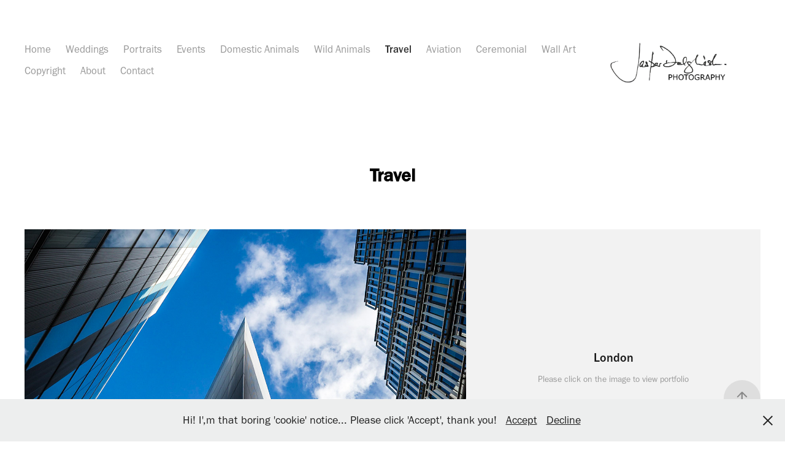

--- FILE ---
content_type: text/html; charset=utf-8
request_url: https://jasperdalgliesh.com/travel
body_size: 7188
content:
<!DOCTYPE HTML>
<html lang="en-US">
<head>
  <meta charset="UTF-8" />
  <meta name="viewport" content="width=device-width, initial-scale=1" />
      <meta name="keywords"  content="travel,photography,art,aviation,wallart,commissions,animals,portraits,black &amp; white,wedding,events,wall art,ceremonial,military" />
      <meta name="description"  content="Jasper Dalgliesh is a photographer based in England.  He takes a wide range of subjects including travel, aviation, events and wildlife. Commissions undertaken upon application." />
      <meta name="twitter:card"  content="summary_large_image" />
      <meta name="twitter:site"  content="@AdobePortfolio" />
      <meta  property="og:title" content="Jasper Dalgliesh - Travel" />
      <meta  property="og:description" content="Jasper Dalgliesh is a photographer based in England.  He takes a wide range of subjects including travel, aviation, events and wildlife. Commissions undertaken upon application." />
      <meta  property="og:image" content="https://cdn.myportfolio.com/0ede432d8d2a531b06aef2293f0dc8f3/12c5a415-5f75-433c-a103-67e51a52ccc8_rwc_0x0x2048x1366x2048.jpg?h=ba636a6e6e1ee519e13f9856c19ddc24" />
        <link rel="icon" href="https://cdn.myportfolio.com/0ede432d8d2a531b06aef2293f0dc8f3/c9352c9c-fd6c-4e41-983f-ebde4bef42b0_carw_1x1x32.png?h=24f5c76bb1a15996762fb8a9e65b2c2f" />
        <link rel="apple-touch-icon" href="https://cdn.myportfolio.com/0ede432d8d2a531b06aef2293f0dc8f3/cd2d2d4b-6665-42ff-9488-5ed29ee7fa11_carw_1x1x180.png?h=0e1277c3428825e0a5a0ed1600adca2b" />
      <link rel="stylesheet" href="/dist/css/main.css" type="text/css" />
      <link rel="stylesheet" href="https://cdn.myportfolio.com/0ede432d8d2a531b06aef2293f0dc8f3/74abae96c58ca2f56feb1a7ee47d468f1766596579.css?h=2954ed544262e2b2a14d8bcfc6826995" type="text/css" />
    <link rel="canonical" href="https://jasperdalgliesh.com/travel" />
      <title>Jasper Dalgliesh - Travel</title>
    <script type="text/javascript" src="//use.typekit.net/ik/mDaWOksYp95RO_zoL2PCT1XTx5sq-aK76rHyie4dcGtfe8GJGLGmIKvDFQqawQFLFQSaFcwDwAIaw29D5eI3web3jRwu5QJXFAmyZRgqjRM3FR6uFhmK5gGMJ6scjcZXH6qJvewbMg6IJMJ7fbRUjUMMeM96MTMgTTaXU6j.js?cb=35f77bfb8b50944859ea3d3804e7194e7a3173fb" async onload="
    try {
      window.Typekit.load();
    } catch (e) {
      console.warn('Typekit not loaded.');
    }
    "></script>
</head>
  <body class="transition-enabled">  <div class='page-background-video page-background-video-with-panel'>
  </div>
  <div class="js-responsive-nav">
    <div class="responsive-nav">
      <div class="responsive-nav__contents">
        <div class="close-responsive-click-area js-close-responsive-nav">
          <div class="close-responsive-button"></div>
        </div>
            <nav class="nav-container" data-hover-hint="nav" data-hover-hint-placement="bottom-start">
                <div class="gallery-title"><a href="/work" >Home</a></div>
      <div class="link-title">
        <a href="https://www.jasperdalgliesh.com/weddings-3" target="_blank">Weddings</a>
      </div>
      <div class="link-title">
        <a href="https://www.jasperdalgliesh.com/portraits">Portraits</a>
      </div>
      <div class="link-title">
        <a href="https://www.jasperdalgliesh.com/events">Events</a>
      </div>
      <div class="link-title">
        <a href="https://www.jasperdalgliesh.com/domestic-animals">Domestic Animals</a>
      </div>
      <div class="link-title">
        <a href="https://www.jasperdalgliesh.com/wild-animals">Wild Animals</a>
      </div>
                <div class="gallery-title"><a href="/travel" class="active">Travel</a></div>
                <div class="gallery-title"><a href="/aviation" >Aviation</a></div>
                <div class="gallery-title"><a href="/ceremonial" >Ceremonial</a></div>
      <div class="link-title">
        <a href="https://www.jasperdalgliesh.com/wall-art">Wall Art</a>
      </div>
      <div class="page-title">
        <a href="/copyright" >Copyright</a>
      </div>
      <div class="page-title">
        <a href="/about" >About</a>
      </div>
      <div class="page-title">
        <a href="/contact" >Contact</a>
      </div>
            </nav>
      </div>
    </div>
  </div>
  <div class="site-wrap cfix">
    <div class="site-container">
      <div class="site-content e2e-site-content">
          <header class="site-header js-site-header " data-context="theme.nav" data-hover-hint="nav" data-hover-hint-placement="top-start">
              <nav class="nav-container" data-hover-hint="nav" data-hover-hint-placement="bottom-start">
                <div class="gallery-title"><a href="/work" >Home</a></div>
      <div class="link-title">
        <a href="https://www.jasperdalgliesh.com/weddings-3" target="_blank">Weddings</a>
      </div>
      <div class="link-title">
        <a href="https://www.jasperdalgliesh.com/portraits">Portraits</a>
      </div>
      <div class="link-title">
        <a href="https://www.jasperdalgliesh.com/events">Events</a>
      </div>
      <div class="link-title">
        <a href="https://www.jasperdalgliesh.com/domestic-animals">Domestic Animals</a>
      </div>
      <div class="link-title">
        <a href="https://www.jasperdalgliesh.com/wild-animals">Wild Animals</a>
      </div>
                <div class="gallery-title"><a href="/travel" class="active">Travel</a></div>
                <div class="gallery-title"><a href="/aviation" >Aviation</a></div>
                <div class="gallery-title"><a href="/ceremonial" >Ceremonial</a></div>
      <div class="link-title">
        <a href="https://www.jasperdalgliesh.com/wall-art">Wall Art</a>
      </div>
      <div class="page-title">
        <a href="/copyright" >Copyright</a>
      </div>
      <div class="page-title">
        <a href="/about" >About</a>
      </div>
      <div class="page-title">
        <a href="/contact" >Contact</a>
      </div>
              </nav>
              <div class="logo-wrap" data-context="theme.logo.header" data-hover-hint="logo" data-hover-hint-placement="bottom-start">
                <div class="logo e2e-site-logo-text logo-image  ">
    <a href="/work" class="image-normal image-link">
      <img src="https://cdn.myportfolio.com/0ede432d8d2a531b06aef2293f0dc8f3/14b480a0-3958-4383-95f4-2fd273b697eb_rwc_0x87x2190x917x4096.png?h=857087cfcd39afc8a679fe2e93417eaa" alt="Jasper Dalgliesh Photography">
    </a>
                </div>
              </div>
              <div class="hamburger-click-area js-hamburger">
                <div class="hamburger">
                  <i></i>
                  <i></i>
                  <i></i>
                </div>
              </div>
          </header>
            <div class="masthead" data-context="page.masthead" data-hover-hint="mastheadOptions" data-hover-hint-placement="top-start">
              <div class="masthead-contents">
                <div class="masthead-text js-masthead-text">
                  <div data-context="page.masthead" data-hover-hint="mastheadTitle"><h1 decorator="inlineTextEditable" contenteditable="false" class="js-inline-text-editable preserve-whitespace main-text rich-text module-text" data-text-keypath="customizations.masthead.title.text" value="Travel">Travel</h1></div>
                  
                  <div class="masthead-buttons">
                    
                  </div>
                </div>
              </div>
            </div>
        <main>
          <section class="project-covers js-site-wrap" data-context="page.gallery.covers">
          <a class="project-cover js-project-cover-touch hold-space" href="/london" data-context="pages" data-identity="id:p59a1c6121c8b376da87519888a0f03f2f9f5b3108e7f8b828ed0d" data-hover-hint-id="p59a1c6121c8b376da87519888a0f03f2f9f5b3108e7f8b828ed0d" data-hover-hint="galleryPageCover">
              <div class="cover-image-wrap">
                <div class="cover-image">
                    <div class="cover cover-normal">

            <img
              class="cover__img js-lazy"
              src="https://cdn.myportfolio.com/0ede432d8d2a531b06aef2293f0dc8f3/30515f90-6ff6-4117-82da-b20186f88c8b_carw_4x3x32.jpg?h=6346374918269303d94ff176c6e3bf12"
              data-src="https://cdn.myportfolio.com/0ede432d8d2a531b06aef2293f0dc8f3/30515f90-6ff6-4117-82da-b20186f88c8b_car_4x3.jpg?h=56f241c2231ea634e7b0ecb21ff4994c"
              data-srcset="https://cdn.myportfolio.com/0ede432d8d2a531b06aef2293f0dc8f3/30515f90-6ff6-4117-82da-b20186f88c8b_carw_4x3x640.jpg?h=ad5634feccc399e136bc7fda06351cb2 640w, https://cdn.myportfolio.com/0ede432d8d2a531b06aef2293f0dc8f3/30515f90-6ff6-4117-82da-b20186f88c8b_carw_4x3x1280.jpg?h=4b92df2d63a8e80e74771506897ef438 1280w, https://cdn.myportfolio.com/0ede432d8d2a531b06aef2293f0dc8f3/30515f90-6ff6-4117-82da-b20186f88c8b_carw_4x3x1366.jpg?h=36d1b0effa043e058b885be24898b7d7 1366w, https://cdn.myportfolio.com/0ede432d8d2a531b06aef2293f0dc8f3/30515f90-6ff6-4117-82da-b20186f88c8b_carw_4x3x1920.jpg?h=34b92a21dbb207db84111161235b15ee 1920w, https://cdn.myportfolio.com/0ede432d8d2a531b06aef2293f0dc8f3/30515f90-6ff6-4117-82da-b20186f88c8b_carw_4x3x2560.jpg?h=a2217d08cc3b1213841dd4a31d9e1a62 2560w, https://cdn.myportfolio.com/0ede432d8d2a531b06aef2293f0dc8f3/30515f90-6ff6-4117-82da-b20186f88c8b_carw_4x3x5120.jpg?h=ad32f64144bdea58d02631f699a4c9f5 5120w"
              data-sizes="(max-width: 540px) 100vw, (max-width: 768px) 50vw, 100vw"
            >
                              </div>
                </div>
              </div>
            <div class="details-wrap">
              <div class="details">
                <div class="details-inner">
                    <div class="title preserve-whitespace">London</div>
                    <div class="description">Please click on the image to view portfolio</div>
                </div>
              </div>
            </div>
          </a>
          <a class="project-cover js-project-cover-touch hold-space" href="/great-britain" data-context="pages" data-identity="id:p59a1c4abd5edb9ab327778c735713e2f2318ebd5c7780aac8a0bd" data-hover-hint-id="p59a1c4abd5edb9ab327778c735713e2f2318ebd5c7780aac8a0bd" data-hover-hint="galleryPageCover">
              <div class="cover-image-wrap">
                <div class="cover-image">
                    <div class="cover cover-normal">

            <img
              class="cover__img js-lazy"
              src="https://cdn.myportfolio.com/0ede432d8d2a531b06aef2293f0dc8f3/fb91bb7c-5d16-4dd9-a998-739aee3d1da6_carw_4x3x32.jpg?h=857fd3f6b439d1cf7b3f51ed47a85650"
              data-src="https://cdn.myportfolio.com/0ede432d8d2a531b06aef2293f0dc8f3/fb91bb7c-5d16-4dd9-a998-739aee3d1da6_car_4x3.jpg?h=90f38f6694a36a7687a989ba9f0f6440"
              data-srcset="https://cdn.myportfolio.com/0ede432d8d2a531b06aef2293f0dc8f3/fb91bb7c-5d16-4dd9-a998-739aee3d1da6_carw_4x3x640.jpg?h=ff122f98a482c9f6fba408e5b4c5d10a 640w, https://cdn.myportfolio.com/0ede432d8d2a531b06aef2293f0dc8f3/fb91bb7c-5d16-4dd9-a998-739aee3d1da6_carw_4x3x1280.jpg?h=c6d6446e0ab923490c3d73b2c2c1a670 1280w, https://cdn.myportfolio.com/0ede432d8d2a531b06aef2293f0dc8f3/fb91bb7c-5d16-4dd9-a998-739aee3d1da6_carw_4x3x1366.jpg?h=44614a1ddbd25bc5c7ae5417c107a9a5 1366w, https://cdn.myportfolio.com/0ede432d8d2a531b06aef2293f0dc8f3/fb91bb7c-5d16-4dd9-a998-739aee3d1da6_carw_4x3x1920.jpg?h=a9df5bd592c9e934b0091674b67945fa 1920w, https://cdn.myportfolio.com/0ede432d8d2a531b06aef2293f0dc8f3/fb91bb7c-5d16-4dd9-a998-739aee3d1da6_carw_4x3x2560.jpg?h=b26cda3cd3bf596da9a09629aab95065 2560w, https://cdn.myportfolio.com/0ede432d8d2a531b06aef2293f0dc8f3/fb91bb7c-5d16-4dd9-a998-739aee3d1da6_carw_4x3x5120.jpg?h=e0fec341d65504e570144973865180b4 5120w"
              data-sizes="(max-width: 540px) 100vw, (max-width: 768px) 50vw, 100vw"
            >
                              </div>
                </div>
              </div>
            <div class="details-wrap">
              <div class="details">
                <div class="details-inner">
                    <div class="title preserve-whitespace">United Kingdom</div>
                    <div class="description">Please click on the image to view portfolio</div>
                </div>
              </div>
            </div>
          </a>
          <a class="project-cover js-project-cover-touch hold-space" href="/copy-of-united-kingdom" data-context="pages" data-identity="id:p694410070307b4374aac5fc960a35d281b90bec694a1c2366e399" data-hover-hint-id="p694410070307b4374aac5fc960a35d281b90bec694a1c2366e399" data-hover-hint="galleryPageCover">
              <div class="cover-image-wrap">
                <div class="cover-image">
                    <div class="cover cover-normal">

            <img
              class="cover__img js-lazy"
              src="https://cdn.myportfolio.com/0ede432d8d2a531b06aef2293f0dc8f3/8d52d832-6c6d-45c7-9e11-a77308e67b78_rwc_108x0x1706x1280x32.jpg?h=ca2c9981523cfde56fb06ebfa85d5046"
              data-src="https://cdn.myportfolio.com/0ede432d8d2a531b06aef2293f0dc8f3/8d52d832-6c6d-45c7-9e11-a77308e67b78_rwc_108x0x1706x1280x1706.jpg?h=4982e906ccae4ed4c215fef11adbda1c"
              data-srcset="https://cdn.myportfolio.com/0ede432d8d2a531b06aef2293f0dc8f3/8d52d832-6c6d-45c7-9e11-a77308e67b78_rwc_108x0x1706x1280x640.jpg?h=3f266f2d4c48bae36c4524ef402205ae 640w, https://cdn.myportfolio.com/0ede432d8d2a531b06aef2293f0dc8f3/8d52d832-6c6d-45c7-9e11-a77308e67b78_rwc_108x0x1706x1280x1280.jpg?h=df560d87907bf42fd8a09ad0669780db 1280w, https://cdn.myportfolio.com/0ede432d8d2a531b06aef2293f0dc8f3/8d52d832-6c6d-45c7-9e11-a77308e67b78_rwc_108x0x1706x1280x1366.jpg?h=ed8d8ceacceae306e31a5a94da17604d 1366w, https://cdn.myportfolio.com/0ede432d8d2a531b06aef2293f0dc8f3/8d52d832-6c6d-45c7-9e11-a77308e67b78_rwc_108x0x1706x1280x1920.jpg?h=5c4a0ab5960922886ec77066b817c778 1920w, https://cdn.myportfolio.com/0ede432d8d2a531b06aef2293f0dc8f3/8d52d832-6c6d-45c7-9e11-a77308e67b78_rwc_108x0x1706x1280x1706.jpg?h=4982e906ccae4ed4c215fef11adbda1c 2560w, https://cdn.myportfolio.com/0ede432d8d2a531b06aef2293f0dc8f3/8d52d832-6c6d-45c7-9e11-a77308e67b78_rwc_108x0x1706x1280x1706.jpg?h=4982e906ccae4ed4c215fef11adbda1c 5120w"
              data-sizes="(max-width: 540px) 100vw, (max-width: 768px) 50vw, 100vw"
            >
                              </div>
                </div>
              </div>
            <div class="details-wrap">
              <div class="details">
                <div class="details-inner">
                    <div class="title preserve-whitespace">France</div>
                    <div class="description">Please click on the image to view portfolio</div>
                </div>
              </div>
            </div>
          </a>
          <a class="project-cover js-project-cover-touch hold-space" href="/france" data-context="pages" data-identity="id:p59a1b09daf6307965c225f0955897ba00d0afe0692c619e68317c" data-hover-hint-id="p59a1b09daf6307965c225f0955897ba00d0afe0692c619e68317c" data-hover-hint="galleryPageCover">
              <div class="cover-image-wrap">
                <div class="cover-image">
                    <div class="cover cover-normal">

            <img
              class="cover__img js-lazy"
              src="https://cdn.myportfolio.com/0ede432d8d2a531b06aef2293f0dc8f3/578e093c-54b6-4184-90b4-bafbe794ceb3_carw_4x3x32.jpg?h=591589ec03dfb0dafeab020e784a4cac"
              data-src="https://cdn.myportfolio.com/0ede432d8d2a531b06aef2293f0dc8f3/578e093c-54b6-4184-90b4-bafbe794ceb3_car_4x3.jpg?h=7b2a51ebcfdb5a74641ea2388dddafe7"
              data-srcset="https://cdn.myportfolio.com/0ede432d8d2a531b06aef2293f0dc8f3/578e093c-54b6-4184-90b4-bafbe794ceb3_carw_4x3x640.jpg?h=3477b8263600eeea742be583ad47c5a6 640w, https://cdn.myportfolio.com/0ede432d8d2a531b06aef2293f0dc8f3/578e093c-54b6-4184-90b4-bafbe794ceb3_carw_4x3x1280.jpg?h=9dab7813c9a1b2f3de6d9c821dbd1b24 1280w, https://cdn.myportfolio.com/0ede432d8d2a531b06aef2293f0dc8f3/578e093c-54b6-4184-90b4-bafbe794ceb3_carw_4x3x1366.jpg?h=3d23361274e6c8f8e55c3bd2ccec31b9 1366w, https://cdn.myportfolio.com/0ede432d8d2a531b06aef2293f0dc8f3/578e093c-54b6-4184-90b4-bafbe794ceb3_carw_4x3x1920.jpg?h=1deb26a9a7457113f936a63b740be80c 1920w, https://cdn.myportfolio.com/0ede432d8d2a531b06aef2293f0dc8f3/578e093c-54b6-4184-90b4-bafbe794ceb3_carw_4x3x2560.jpg?h=d06f8b565e418ad7765810d7fbef0901 2560w, https://cdn.myportfolio.com/0ede432d8d2a531b06aef2293f0dc8f3/578e093c-54b6-4184-90b4-bafbe794ceb3_carw_4x3x5120.jpg?h=33def5a06d3e44a6cbb795cc57d30dec 5120w"
              data-sizes="(max-width: 540px) 100vw, (max-width: 768px) 50vw, 100vw"
            >
                              </div>
                </div>
              </div>
            <div class="details-wrap">
              <div class="details">
                <div class="details-inner">
                    <div class="title preserve-whitespace">Italy</div>
                    <div class="description">Please click on the image to view portfolio</div>
                </div>
              </div>
            </div>
          </a>
          <a class="project-cover js-project-cover-touch hold-space" href="/copy-of-botswana" data-context="pages" data-identity="id:p694c18459cdf6c950c7c846814e165b37ee613284c5181d26e71f" data-hover-hint-id="p694c18459cdf6c950c7c846814e165b37ee613284c5181d26e71f" data-hover-hint="galleryPageCover">
              <div class="cover-image-wrap">
                <div class="cover-image">
                    <div class="cover cover-normal">

            <img
              class="cover__img js-lazy"
              src="https://cdn.myportfolio.com/0ede432d8d2a531b06aef2293f0dc8f3/3a02d103-3e61-4b71-9f11-772c664de72e_rwc_108x0x1706x1280x32.jpg?h=3a0f1c6481a3e9ac08db5b9321f985a5"
              data-src="https://cdn.myportfolio.com/0ede432d8d2a531b06aef2293f0dc8f3/3a02d103-3e61-4b71-9f11-772c664de72e_rwc_108x0x1706x1280x1706.jpg?h=63217510782ae4d920e6f113550fe6ce"
              data-srcset="https://cdn.myportfolio.com/0ede432d8d2a531b06aef2293f0dc8f3/3a02d103-3e61-4b71-9f11-772c664de72e_rwc_108x0x1706x1280x640.jpg?h=d49d1e701c5b794cdc79badb96c10b79 640w, https://cdn.myportfolio.com/0ede432d8d2a531b06aef2293f0dc8f3/3a02d103-3e61-4b71-9f11-772c664de72e_rwc_108x0x1706x1280x1280.jpg?h=86802ee028049284caf1ea4ed2957d1c 1280w, https://cdn.myportfolio.com/0ede432d8d2a531b06aef2293f0dc8f3/3a02d103-3e61-4b71-9f11-772c664de72e_rwc_108x0x1706x1280x1366.jpg?h=2643e1817ef7c4d61c739346648a5e54 1366w, https://cdn.myportfolio.com/0ede432d8d2a531b06aef2293f0dc8f3/3a02d103-3e61-4b71-9f11-772c664de72e_rwc_108x0x1706x1280x1920.jpg?h=4537c49ab171bcb210232b2686d3494f 1920w, https://cdn.myportfolio.com/0ede432d8d2a531b06aef2293f0dc8f3/3a02d103-3e61-4b71-9f11-772c664de72e_rwc_108x0x1706x1280x1706.jpg?h=63217510782ae4d920e6f113550fe6ce 2560w, https://cdn.myportfolio.com/0ede432d8d2a531b06aef2293f0dc8f3/3a02d103-3e61-4b71-9f11-772c664de72e_rwc_108x0x1706x1280x1706.jpg?h=63217510782ae4d920e6f113550fe6ce 5120w"
              data-sizes="(max-width: 540px) 100vw, (max-width: 768px) 50vw, 100vw"
            >
                              </div>
                </div>
              </div>
            <div class="details-wrap">
              <div class="details">
                <div class="details-inner">
                    <div class="title preserve-whitespace">Barbados</div>
                    <div class="description">Please click on the image to view portfolio</div>
                </div>
              </div>
            </div>
          </a>
          <a class="project-cover js-project-cover-touch hold-space" href="/india" data-context="pages" data-identity="id:p59a308774570c8c071cd866f4449d8ff741ddf80b3bc80b028da6" data-hover-hint-id="p59a308774570c8c071cd866f4449d8ff741ddf80b3bc80b028da6" data-hover-hint="galleryPageCover">
              <div class="cover-image-wrap">
                <div class="cover-image">
                    <div class="cover cover-normal">

            <img
              class="cover__img js-lazy"
              src="https://cdn.myportfolio.com/0ede432d8d2a531b06aef2293f0dc8f3/18e49de3-7e83-493f-ba8b-b7530b358bcb_carw_4x3x32.jpg?h=5faccac04808f991fa3466bb2e7c0619"
              data-src="https://cdn.myportfolio.com/0ede432d8d2a531b06aef2293f0dc8f3/18e49de3-7e83-493f-ba8b-b7530b358bcb_car_4x3.jpg?h=13d58cfc5cf91e873d1dd71f05c562a7"
              data-srcset="https://cdn.myportfolio.com/0ede432d8d2a531b06aef2293f0dc8f3/18e49de3-7e83-493f-ba8b-b7530b358bcb_carw_4x3x640.jpg?h=242092846ea7ffcf200cc9f05f23371c 640w, https://cdn.myportfolio.com/0ede432d8d2a531b06aef2293f0dc8f3/18e49de3-7e83-493f-ba8b-b7530b358bcb_carw_4x3x1280.jpg?h=2bacf26090970c0e2523fbb2d57a220c 1280w, https://cdn.myportfolio.com/0ede432d8d2a531b06aef2293f0dc8f3/18e49de3-7e83-493f-ba8b-b7530b358bcb_carw_4x3x1366.jpg?h=9920070ff64e4a6e32770017b29752e2 1366w, https://cdn.myportfolio.com/0ede432d8d2a531b06aef2293f0dc8f3/18e49de3-7e83-493f-ba8b-b7530b358bcb_carw_4x3x1920.jpg?h=608cde2b30e4c95829e83c75b2ecacea 1920w, https://cdn.myportfolio.com/0ede432d8d2a531b06aef2293f0dc8f3/18e49de3-7e83-493f-ba8b-b7530b358bcb_carw_4x3x2560.jpg?h=591a9b1ae5551571cfe8e27669ab4432 2560w, https://cdn.myportfolio.com/0ede432d8d2a531b06aef2293f0dc8f3/18e49de3-7e83-493f-ba8b-b7530b358bcb_carw_4x3x5120.jpg?h=43902db2eb7dcff1991bc7847406b315 5120w"
              data-sizes="(max-width: 540px) 100vw, (max-width: 768px) 50vw, 100vw"
            >
                              </div>
                </div>
              </div>
            <div class="details-wrap">
              <div class="details">
                <div class="details-inner">
                    <div class="title preserve-whitespace">India</div>
                    <div class="description">Please click on the image to view portfolio</div>
                </div>
              </div>
            </div>
          </a>
          <a class="project-cover js-project-cover-touch hold-space" href="/cambodia" data-context="pages" data-identity="id:p59a30ef685251074df661720689f0354fb48166555576a3a1783c" data-hover-hint-id="p59a30ef685251074df661720689f0354fb48166555576a3a1783c" data-hover-hint="galleryPageCover">
              <div class="cover-image-wrap">
                <div class="cover-image">
                    <div class="cover cover-normal">

            <img
              class="cover__img js-lazy"
              src="https://cdn.myportfolio.com/0ede432d8d2a531b06aef2293f0dc8f3/ff446430-b9fb-49b8-b97d-8260c6de7fab_carw_4x3x32.jpg?h=bded8c68314a17c6a7eab8ff67d6b257"
              data-src="https://cdn.myportfolio.com/0ede432d8d2a531b06aef2293f0dc8f3/ff446430-b9fb-49b8-b97d-8260c6de7fab_car_4x3.jpg?h=0641cacb400a8461a91f6be240f21402"
              data-srcset="https://cdn.myportfolio.com/0ede432d8d2a531b06aef2293f0dc8f3/ff446430-b9fb-49b8-b97d-8260c6de7fab_carw_4x3x640.jpg?h=52db2f6d9345de9442f163afaf3818d3 640w, https://cdn.myportfolio.com/0ede432d8d2a531b06aef2293f0dc8f3/ff446430-b9fb-49b8-b97d-8260c6de7fab_carw_4x3x1280.jpg?h=da3f7c4ce12506c06d5cba4aee1494c3 1280w, https://cdn.myportfolio.com/0ede432d8d2a531b06aef2293f0dc8f3/ff446430-b9fb-49b8-b97d-8260c6de7fab_carw_4x3x1366.jpg?h=513ff1329d9f4afd65d4d12c745900eb 1366w, https://cdn.myportfolio.com/0ede432d8d2a531b06aef2293f0dc8f3/ff446430-b9fb-49b8-b97d-8260c6de7fab_carw_4x3x1920.jpg?h=76c1fbaef12f661d1be81d2af6dd044f 1920w, https://cdn.myportfolio.com/0ede432d8d2a531b06aef2293f0dc8f3/ff446430-b9fb-49b8-b97d-8260c6de7fab_carw_4x3x2560.jpg?h=b361e4e378bd155bc63a6d5607d471fa 2560w, https://cdn.myportfolio.com/0ede432d8d2a531b06aef2293f0dc8f3/ff446430-b9fb-49b8-b97d-8260c6de7fab_carw_4x3x5120.jpg?h=221b7e40d2360bde741f04ed50a2f0e3 5120w"
              data-sizes="(max-width: 540px) 100vw, (max-width: 768px) 50vw, 100vw"
            >
                              </div>
                </div>
              </div>
            <div class="details-wrap">
              <div class="details">
                <div class="details-inner">
                    <div class="title preserve-whitespace">Cambodia</div>
                    <div class="description">Please click on the image to view portfolio</div>
                </div>
              </div>
            </div>
          </a>
          <a class="project-cover js-project-cover-touch hold-space" href="/vietnam" data-context="pages" data-identity="id:p59a1c1b3961dc62081483c3ff9461d36616399744cc46fb6232ff" data-hover-hint-id="p59a1c1b3961dc62081483c3ff9461d36616399744cc46fb6232ff" data-hover-hint="galleryPageCover">
              <div class="cover-image-wrap">
                <div class="cover-image">
                    <div class="cover cover-normal">

            <img
              class="cover__img js-lazy"
              src="https://cdn.myportfolio.com/0ede432d8d2a531b06aef2293f0dc8f3/9bb1abe7-cb21-4b63-9b78-8322f3318af2_carw_4x3x32.jpg?h=009be749514ddd4362b7d4a38fc4d6bc"
              data-src="https://cdn.myportfolio.com/0ede432d8d2a531b06aef2293f0dc8f3/9bb1abe7-cb21-4b63-9b78-8322f3318af2_car_4x3.jpg?h=739ff8c0d3de3456fb559e9d2d175f42"
              data-srcset="https://cdn.myportfolio.com/0ede432d8d2a531b06aef2293f0dc8f3/9bb1abe7-cb21-4b63-9b78-8322f3318af2_carw_4x3x640.jpg?h=d390efb04b844f6109c7623aae56b73c 640w, https://cdn.myportfolio.com/0ede432d8d2a531b06aef2293f0dc8f3/9bb1abe7-cb21-4b63-9b78-8322f3318af2_carw_4x3x1280.jpg?h=877297ce41cf6f44bbc40790c4585b68 1280w, https://cdn.myportfolio.com/0ede432d8d2a531b06aef2293f0dc8f3/9bb1abe7-cb21-4b63-9b78-8322f3318af2_carw_4x3x1366.jpg?h=6730538a30f498063d152f37fdf6e49a 1366w, https://cdn.myportfolio.com/0ede432d8d2a531b06aef2293f0dc8f3/9bb1abe7-cb21-4b63-9b78-8322f3318af2_carw_4x3x1920.jpg?h=085569550304918965eac5bd65d6a4fa 1920w, https://cdn.myportfolio.com/0ede432d8d2a531b06aef2293f0dc8f3/9bb1abe7-cb21-4b63-9b78-8322f3318af2_carw_4x3x2560.jpg?h=0c35571e9b23db33498360439dea070e 2560w, https://cdn.myportfolio.com/0ede432d8d2a531b06aef2293f0dc8f3/9bb1abe7-cb21-4b63-9b78-8322f3318af2_carw_4x3x5120.jpg?h=de413c9b6eed161bd92daedefeec5e88 5120w"
              data-sizes="(max-width: 540px) 100vw, (max-width: 768px) 50vw, 100vw"
            >
                              </div>
                </div>
              </div>
            <div class="details-wrap">
              <div class="details">
                <div class="details-inner">
                    <div class="title preserve-whitespace">Vietnam</div>
                    <div class="description">Please click on the image to view portfolio</div>
                </div>
              </div>
            </div>
          </a>
          <a class="project-cover js-project-cover-touch hold-space" href="/botswana" data-context="pages" data-identity="id:p68dd0d931a34d70a8dcce7160e3ef477c4890f57a2eace0f86e17" data-hover-hint-id="p68dd0d931a34d70a8dcce7160e3ef477c4890f57a2eace0f86e17" data-hover-hint="galleryPageCover">
              <div class="cover-image-wrap">
                <div class="cover-image">
                    <div class="cover cover-normal">

            <img
              class="cover__img js-lazy"
              src="https://cdn.myportfolio.com/0ede432d8d2a531b06aef2293f0dc8f3/f75631f3-08ef-4259-929b-564694d2030e_carw_4x3x32.jpg?h=15b92b2274273232eb5c2801f5c1d019"
              data-src="https://cdn.myportfolio.com/0ede432d8d2a531b06aef2293f0dc8f3/f75631f3-08ef-4259-929b-564694d2030e_car_4x3.jpg?h=0fa206b0e6ddbf31a6110c5f19a60bab"
              data-srcset="https://cdn.myportfolio.com/0ede432d8d2a531b06aef2293f0dc8f3/f75631f3-08ef-4259-929b-564694d2030e_carw_4x3x640.jpg?h=269cf6b315c1cbb7669d1efdae52364e 640w, https://cdn.myportfolio.com/0ede432d8d2a531b06aef2293f0dc8f3/f75631f3-08ef-4259-929b-564694d2030e_carw_4x3x1280.jpg?h=f79a64485b9eb743a032b298dddea111 1280w, https://cdn.myportfolio.com/0ede432d8d2a531b06aef2293f0dc8f3/f75631f3-08ef-4259-929b-564694d2030e_carw_4x3x1366.jpg?h=ec54e228bffae21da804783a34f1a2ee 1366w, https://cdn.myportfolio.com/0ede432d8d2a531b06aef2293f0dc8f3/f75631f3-08ef-4259-929b-564694d2030e_carw_4x3x1920.jpg?h=d6b9581489822b09d75012d728e0bbdd 1920w, https://cdn.myportfolio.com/0ede432d8d2a531b06aef2293f0dc8f3/f75631f3-08ef-4259-929b-564694d2030e_carw_4x3x2560.jpg?h=e74d146bdbaaa974250b969d08e88ae6 2560w, https://cdn.myportfolio.com/0ede432d8d2a531b06aef2293f0dc8f3/f75631f3-08ef-4259-929b-564694d2030e_carw_4x3x5120.jpg?h=addbb17fc0ae1ea46a7b31763e462fc1 5120w"
              data-sizes="(max-width: 540px) 100vw, (max-width: 768px) 50vw, 100vw"
            >
                              </div>
                </div>
              </div>
            <div class="details-wrap">
              <div class="details">
                <div class="details-inner">
                    <div class="title preserve-whitespace">Botswana</div>
                    <div class="description">Please click on the image to view portfolio</div>
                </div>
              </div>
            </div>
          </a>
          <a class="project-cover js-project-cover-touch hold-space" href="/tanzania" data-context="pages" data-identity="id:p59a4214981bc9bf74ca9d7e598e7a8d8ae33216580b59edc327c6" data-hover-hint-id="p59a4214981bc9bf74ca9d7e598e7a8d8ae33216580b59edc327c6" data-hover-hint="galleryPageCover">
              <div class="cover-image-wrap">
                <div class="cover-image">
                    <div class="cover cover-normal">

            <img
              class="cover__img js-lazy"
              src="https://cdn.myportfolio.com/0ede432d8d2a531b06aef2293f0dc8f3/13ac1691-9d1b-4027-872f-36b664afd5a4_carw_4x3x32.jpg?h=df0845179c3f270f920866f95d6c0e31"
              data-src="https://cdn.myportfolio.com/0ede432d8d2a531b06aef2293f0dc8f3/13ac1691-9d1b-4027-872f-36b664afd5a4_car_4x3.jpg?h=dc2fd4029db24e217bb731e8ab343834"
              data-srcset="https://cdn.myportfolio.com/0ede432d8d2a531b06aef2293f0dc8f3/13ac1691-9d1b-4027-872f-36b664afd5a4_carw_4x3x640.jpg?h=77801007715d79708bcdc3f15dd3b90b 640w, https://cdn.myportfolio.com/0ede432d8d2a531b06aef2293f0dc8f3/13ac1691-9d1b-4027-872f-36b664afd5a4_carw_4x3x1280.jpg?h=d48a1a77e7c37e517edaa4bc1aba43ab 1280w, https://cdn.myportfolio.com/0ede432d8d2a531b06aef2293f0dc8f3/13ac1691-9d1b-4027-872f-36b664afd5a4_carw_4x3x1366.jpg?h=cf7f617ce2bd88b3efb07e9a94896694 1366w, https://cdn.myportfolio.com/0ede432d8d2a531b06aef2293f0dc8f3/13ac1691-9d1b-4027-872f-36b664afd5a4_carw_4x3x1920.jpg?h=f6b41867ff6c1ae8ba26fe60358437c4 1920w, https://cdn.myportfolio.com/0ede432d8d2a531b06aef2293f0dc8f3/13ac1691-9d1b-4027-872f-36b664afd5a4_carw_4x3x2560.jpg?h=744897deda220ea5a636cbadc4412eff 2560w, https://cdn.myportfolio.com/0ede432d8d2a531b06aef2293f0dc8f3/13ac1691-9d1b-4027-872f-36b664afd5a4_carw_4x3x5120.jpg?h=20be6549e79f54e9351815bcbb804103 5120w"
              data-sizes="(max-width: 540px) 100vw, (max-width: 768px) 50vw, 100vw"
            >
                              </div>
                </div>
              </div>
            <div class="details-wrap">
              <div class="details">
                <div class="details-inner">
                    <div class="title preserve-whitespace">Tanzania</div>
                    <div class="description">Please click on the image to view portfolio</div>
                </div>
              </div>
            </div>
          </a>
          <a class="project-cover js-project-cover-touch hold-space" href="/south-afica" data-context="pages" data-identity="id:p674c9f570284140efba9dd0536788f18e3983c3b8fc9e3e714c56" data-hover-hint-id="p674c9f570284140efba9dd0536788f18e3983c3b8fc9e3e714c56" data-hover-hint="galleryPageCover">
              <div class="cover-image-wrap">
                <div class="cover-image">
                    <div class="cover cover-normal">

            <img
              class="cover__img js-lazy"
              src="https://cdn.myportfolio.com/0ede432d8d2a531b06aef2293f0dc8f3/8771a189-1054-4f34-a133-06aecf106617_carw_4x3x32.jpg?h=20278d95e8b7a1c90d565e9277104845"
              data-src="https://cdn.myportfolio.com/0ede432d8d2a531b06aef2293f0dc8f3/8771a189-1054-4f34-a133-06aecf106617_car_4x3.jpg?h=f978d7b943e3280671a632ce854bc238"
              data-srcset="https://cdn.myportfolio.com/0ede432d8d2a531b06aef2293f0dc8f3/8771a189-1054-4f34-a133-06aecf106617_carw_4x3x640.jpg?h=33e2f3676fadd7e4b0964cd50fb566e1 640w, https://cdn.myportfolio.com/0ede432d8d2a531b06aef2293f0dc8f3/8771a189-1054-4f34-a133-06aecf106617_carw_4x3x1280.jpg?h=e01eca073d15afc68fd023115fbb6098 1280w, https://cdn.myportfolio.com/0ede432d8d2a531b06aef2293f0dc8f3/8771a189-1054-4f34-a133-06aecf106617_carw_4x3x1366.jpg?h=83ab0d4c7e2021d8ce75bc8319ea731e 1366w, https://cdn.myportfolio.com/0ede432d8d2a531b06aef2293f0dc8f3/8771a189-1054-4f34-a133-06aecf106617_carw_4x3x1920.jpg?h=d9e2e3ef76a6f2d8d568fde5e41a8af6 1920w, https://cdn.myportfolio.com/0ede432d8d2a531b06aef2293f0dc8f3/8771a189-1054-4f34-a133-06aecf106617_carw_4x3x2560.jpg?h=b1490b357e947a7def4f4de0fbe53311 2560w, https://cdn.myportfolio.com/0ede432d8d2a531b06aef2293f0dc8f3/8771a189-1054-4f34-a133-06aecf106617_carw_4x3x5120.jpg?h=d9b9f95d10fbe5b420609d7bcb32e19a 5120w"
              data-sizes="(max-width: 540px) 100vw, (max-width: 768px) 50vw, 100vw"
            >
                              </div>
                </div>
              </div>
            <div class="details-wrap">
              <div class="details">
                <div class="details-inner">
                    <div class="title preserve-whitespace">South Africa</div>
                    <div class="description">Please click on the image to view portfolio</div>
                </div>
              </div>
            </div>
          </a>
          <a class="project-cover js-project-cover-touch hold-space" href="/usa" data-context="pages" data-identity="id:p59a16f551c82df9b548a625fd99c9a5d3ba81f0bf82e23dec7850" data-hover-hint-id="p59a16f551c82df9b548a625fd99c9a5d3ba81f0bf82e23dec7850" data-hover-hint="galleryPageCover">
              <div class="cover-image-wrap">
                <div class="cover-image">
                    <div class="cover cover-normal">

            <img
              class="cover__img js-lazy"
              src="https://cdn.myportfolio.com/0ede432d8d2a531b06aef2293f0dc8f3/9528b1ad-b865-4a83-b517-448c68dac63e_carw_4x3x32.jpg?h=bc33f597789488e666d58df40e24f014"
              data-src="https://cdn.myportfolio.com/0ede432d8d2a531b06aef2293f0dc8f3/9528b1ad-b865-4a83-b517-448c68dac63e_car_4x3.jpg?h=a8c4c4a3c4ce36084a4e6739bb50457e"
              data-srcset="https://cdn.myportfolio.com/0ede432d8d2a531b06aef2293f0dc8f3/9528b1ad-b865-4a83-b517-448c68dac63e_carw_4x3x640.jpg?h=4d2fed7b1e992bdba63724bf14570c32 640w, https://cdn.myportfolio.com/0ede432d8d2a531b06aef2293f0dc8f3/9528b1ad-b865-4a83-b517-448c68dac63e_carw_4x3x1280.jpg?h=a5e2fa246892b5afc76d4b2741fb76d0 1280w, https://cdn.myportfolio.com/0ede432d8d2a531b06aef2293f0dc8f3/9528b1ad-b865-4a83-b517-448c68dac63e_carw_4x3x1366.jpg?h=fbcb2dafabc74e24b6240abc1732e282 1366w, https://cdn.myportfolio.com/0ede432d8d2a531b06aef2293f0dc8f3/9528b1ad-b865-4a83-b517-448c68dac63e_carw_4x3x1920.jpg?h=dc67c0be62ae39b900a67137134d3124 1920w, https://cdn.myportfolio.com/0ede432d8d2a531b06aef2293f0dc8f3/9528b1ad-b865-4a83-b517-448c68dac63e_carw_4x3x2560.jpg?h=c6c732d4846145ad5b7bb31a7106cb9b 2560w, https://cdn.myportfolio.com/0ede432d8d2a531b06aef2293f0dc8f3/9528b1ad-b865-4a83-b517-448c68dac63e_carw_4x3x5120.jpg?h=3bbf339d8472a2c84574fe99ac8355ff 5120w"
              data-sizes="(max-width: 540px) 100vw, (max-width: 768px) 50vw, 100vw"
            >
                              </div>
                </div>
              </div>
            <div class="details-wrap">
              <div class="details">
                <div class="details-inner">
                    <div class="title preserve-whitespace">United States of America</div>
                    <div class="description">Please click on the image to view portfolio</div>
                </div>
              </div>
            </div>
          </a>
          </section>
              <section class="back-to-top" data-hover-hint="backToTop">
                <a href="#"><span class="arrow">&uarr;</span><span class="preserve-whitespace">Back to Top</span></a>
              </section>
              <a class="back-to-top-fixed js-back-to-top back-to-top-fixed-with-panel" data-hover-hint="backToTop" data-hover-hint-placement="top-start" href="#">
                <svg version="1.1" id="Layer_1" xmlns="http://www.w3.org/2000/svg" xmlns:xlink="http://www.w3.org/1999/xlink" x="0px" y="0px"
                 viewBox="0 0 26 26" style="enable-background:new 0 0 26 26;" xml:space="preserve" class="icon icon-back-to-top">
                <g>
                  <path d="M13.8,1.3L21.6,9c0.1,0.1,0.1,0.3,0.2,0.4c0.1,0.1,0.1,0.3,0.1,0.4s0,0.3-0.1,0.4c-0.1,0.1-0.1,0.3-0.3,0.4
                    c-0.1,0.1-0.2,0.2-0.4,0.3c-0.2,0.1-0.3,0.1-0.4,0.1c-0.1,0-0.3,0-0.4-0.1c-0.2-0.1-0.3-0.2-0.4-0.3L14.2,5l0,19.1
                    c0,0.2-0.1,0.3-0.1,0.5c0,0.1-0.1,0.3-0.3,0.4c-0.1,0.1-0.2,0.2-0.4,0.3c-0.1,0.1-0.3,0.1-0.5,0.1c-0.1,0-0.3,0-0.4-0.1
                    c-0.1-0.1-0.3-0.1-0.4-0.3c-0.1-0.1-0.2-0.2-0.3-0.4c-0.1-0.1-0.1-0.3-0.1-0.5l0-19.1l-5.7,5.7C6,10.8,5.8,10.9,5.7,11
                    c-0.1,0.1-0.3,0.1-0.4,0.1c-0.2,0-0.3,0-0.4-0.1c-0.1-0.1-0.3-0.2-0.4-0.3c-0.1-0.1-0.1-0.2-0.2-0.4C4.1,10.2,4,10.1,4.1,9.9
                    c0-0.1,0-0.3,0.1-0.4c0-0.1,0.1-0.3,0.3-0.4l7.7-7.8c0.1,0,0.2-0.1,0.2-0.1c0,0,0.1-0.1,0.2-0.1c0.1,0,0.2,0,0.2-0.1
                    c0.1,0,0.1,0,0.2,0c0,0,0.1,0,0.2,0c0.1,0,0.2,0,0.2,0.1c0.1,0,0.1,0.1,0.2,0.1C13.7,1.2,13.8,1.2,13.8,1.3z"/>
                </g>
                </svg>
              </a>
              <footer class="site-footer" data-hover-hint="footer">
                <div class="footer-text">
                  All images and text copyrighted ©2026
                </div>
              </footer>
        </main>
      </div>
    </div>
  </div>
  <div class="cookie-banner js-cookie-banner">
    <p>Hi! I',m that boring 'cookie' notice... Please click 'Accept', thank you!
      <a class="consent-link" href="#">Accept</a>
      <a class="decline-link" href="#">Decline</a>
    </p>
    <svg xmlns="http://www.w3.org/2000/svg" viewBox="-6458 -2604 16 16" class='close-btn'>
      <g id="Group_1479" data-name="Group 1479" transform="translate(-8281.367 -3556.368)">
        <rect id="Rectangle_6401" data-name="Rectangle 6401" class="stroke" width="1.968" height="20.66" transform="translate(1823.367 953.759) rotate(-45)"/>
        <rect id="Rectangle_6402" data-name="Rectangle 6402" class="stroke" width="1.968" height="20.66" transform="translate(1824.758 968.368) rotate(-135)"/>
      </g>
    </svg>
  </div>
</body>
<script type="text/javascript">
  // fix for Safari's back/forward cache
  window.onpageshow = function(e) {
    if (e.persisted) { window.location.reload(); }
  };
</script>
  <script type="text/javascript">var __config__ = {"page_id":"p59a16f54ae435ce63ded0b3fff84e2244db2180647b97fc2164cf","theme":{"name":"andreas"},"pageTransition":true,"linkTransition":true,"disableDownload":true,"localizedValidationMessages":{"required":"This field is required","Email":"This field must be a valid email address"},"lightbox":{"enabled":true,"color":{"opacity":0.9,"hex":"#fff"}},"cookie_banner":{"enabled":true,"color":{"text":"#212121","bg":"#EDEEEE"}},"googleAnalytics":{"trackingCode":"UA-105578327-1","anonymization":true}};</script>
  <script type="text/javascript" src="/site/translations?cb=35f77bfb8b50944859ea3d3804e7194e7a3173fb"></script>
  <script type="text/javascript" src="/dist/js/main.js?cb=35f77bfb8b50944859ea3d3804e7194e7a3173fb"></script>
</html>
